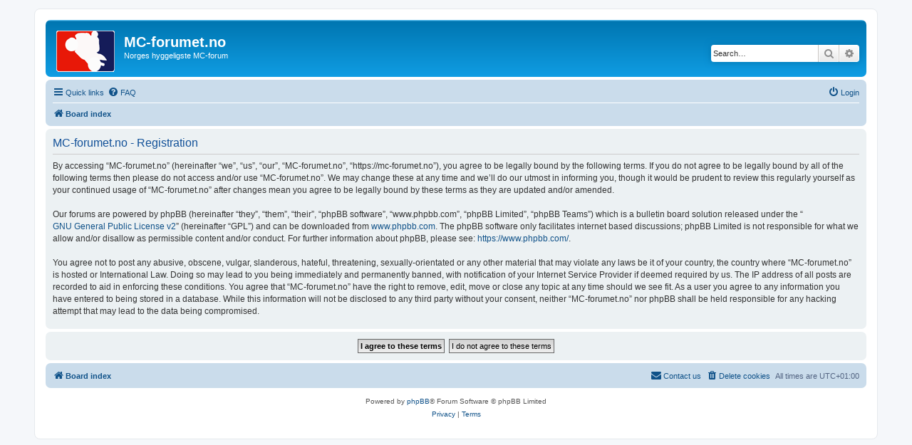

--- FILE ---
content_type: text/css
request_url: https://mc-forumet.no/ext/forumflair/usrpstprflsdslctr/styles/prosilver/theme/usrpstprflsdslctr_rght.css?assets_version=197
body_size: 202
content:
/*	phpBB3 Style Sheet
	--------------------------------------------------------------
	phpBB Extension Name:	User Post Profile Side Selector
	Extension Developer:	ForumFlair (https://forumflair.co.uk)
	Compatible Style:		Prosilver
	--------------------------------------------------------------
*/

/* Hide Online Image */
.post.online, #viewprofile .online { background-image: none; }

/* Online/Offline FA Icon */
.usrpstprflsdeslctr-icon::before { padding-right: 0; }
.usrpstprflsdeslctr-icon { font-size: 10px; }
.user-online { color: #1ACC16; }
